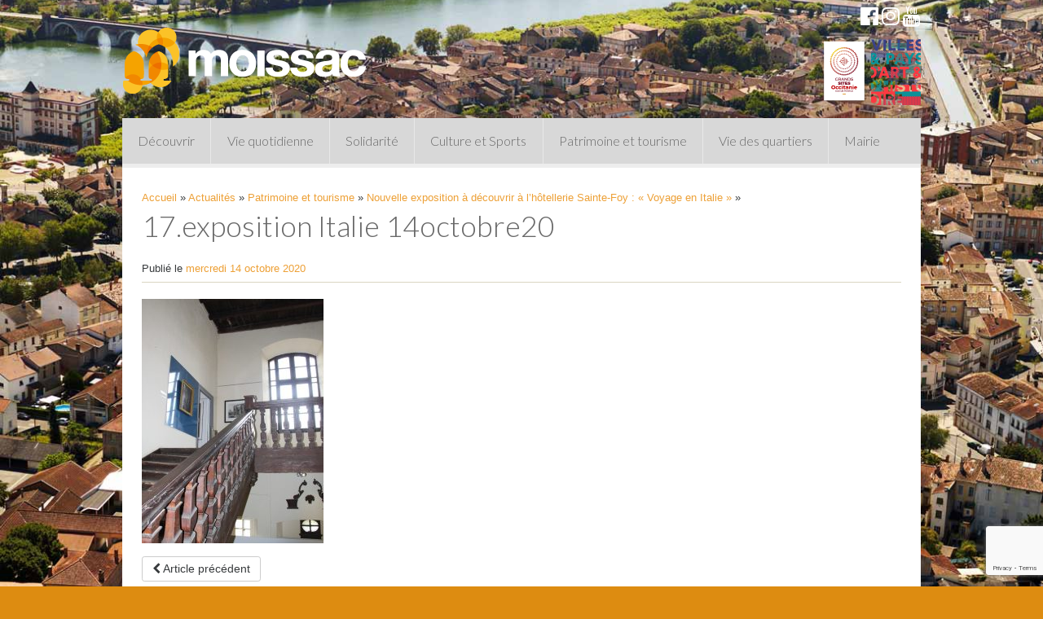

--- FILE ---
content_type: text/html; charset=utf-8
request_url: https://www.google.com/recaptcha/api2/anchor?ar=1&k=6LcrmMcZAAAAAJykUCz520xYqFsRtsYjqRdT4juE&co=aHR0cHM6Ly93d3cubW9pc3NhYy5mcjo0NDM.&hl=en&v=PoyoqOPhxBO7pBk68S4YbpHZ&size=invisible&anchor-ms=20000&execute-ms=30000&cb=hfj9hboqchgr
body_size: 48629
content:
<!DOCTYPE HTML><html dir="ltr" lang="en"><head><meta http-equiv="Content-Type" content="text/html; charset=UTF-8">
<meta http-equiv="X-UA-Compatible" content="IE=edge">
<title>reCAPTCHA</title>
<style type="text/css">
/* cyrillic-ext */
@font-face {
  font-family: 'Roboto';
  font-style: normal;
  font-weight: 400;
  font-stretch: 100%;
  src: url(//fonts.gstatic.com/s/roboto/v48/KFO7CnqEu92Fr1ME7kSn66aGLdTylUAMa3GUBHMdazTgWw.woff2) format('woff2');
  unicode-range: U+0460-052F, U+1C80-1C8A, U+20B4, U+2DE0-2DFF, U+A640-A69F, U+FE2E-FE2F;
}
/* cyrillic */
@font-face {
  font-family: 'Roboto';
  font-style: normal;
  font-weight: 400;
  font-stretch: 100%;
  src: url(//fonts.gstatic.com/s/roboto/v48/KFO7CnqEu92Fr1ME7kSn66aGLdTylUAMa3iUBHMdazTgWw.woff2) format('woff2');
  unicode-range: U+0301, U+0400-045F, U+0490-0491, U+04B0-04B1, U+2116;
}
/* greek-ext */
@font-face {
  font-family: 'Roboto';
  font-style: normal;
  font-weight: 400;
  font-stretch: 100%;
  src: url(//fonts.gstatic.com/s/roboto/v48/KFO7CnqEu92Fr1ME7kSn66aGLdTylUAMa3CUBHMdazTgWw.woff2) format('woff2');
  unicode-range: U+1F00-1FFF;
}
/* greek */
@font-face {
  font-family: 'Roboto';
  font-style: normal;
  font-weight: 400;
  font-stretch: 100%;
  src: url(//fonts.gstatic.com/s/roboto/v48/KFO7CnqEu92Fr1ME7kSn66aGLdTylUAMa3-UBHMdazTgWw.woff2) format('woff2');
  unicode-range: U+0370-0377, U+037A-037F, U+0384-038A, U+038C, U+038E-03A1, U+03A3-03FF;
}
/* math */
@font-face {
  font-family: 'Roboto';
  font-style: normal;
  font-weight: 400;
  font-stretch: 100%;
  src: url(//fonts.gstatic.com/s/roboto/v48/KFO7CnqEu92Fr1ME7kSn66aGLdTylUAMawCUBHMdazTgWw.woff2) format('woff2');
  unicode-range: U+0302-0303, U+0305, U+0307-0308, U+0310, U+0312, U+0315, U+031A, U+0326-0327, U+032C, U+032F-0330, U+0332-0333, U+0338, U+033A, U+0346, U+034D, U+0391-03A1, U+03A3-03A9, U+03B1-03C9, U+03D1, U+03D5-03D6, U+03F0-03F1, U+03F4-03F5, U+2016-2017, U+2034-2038, U+203C, U+2040, U+2043, U+2047, U+2050, U+2057, U+205F, U+2070-2071, U+2074-208E, U+2090-209C, U+20D0-20DC, U+20E1, U+20E5-20EF, U+2100-2112, U+2114-2115, U+2117-2121, U+2123-214F, U+2190, U+2192, U+2194-21AE, U+21B0-21E5, U+21F1-21F2, U+21F4-2211, U+2213-2214, U+2216-22FF, U+2308-230B, U+2310, U+2319, U+231C-2321, U+2336-237A, U+237C, U+2395, U+239B-23B7, U+23D0, U+23DC-23E1, U+2474-2475, U+25AF, U+25B3, U+25B7, U+25BD, U+25C1, U+25CA, U+25CC, U+25FB, U+266D-266F, U+27C0-27FF, U+2900-2AFF, U+2B0E-2B11, U+2B30-2B4C, U+2BFE, U+3030, U+FF5B, U+FF5D, U+1D400-1D7FF, U+1EE00-1EEFF;
}
/* symbols */
@font-face {
  font-family: 'Roboto';
  font-style: normal;
  font-weight: 400;
  font-stretch: 100%;
  src: url(//fonts.gstatic.com/s/roboto/v48/KFO7CnqEu92Fr1ME7kSn66aGLdTylUAMaxKUBHMdazTgWw.woff2) format('woff2');
  unicode-range: U+0001-000C, U+000E-001F, U+007F-009F, U+20DD-20E0, U+20E2-20E4, U+2150-218F, U+2190, U+2192, U+2194-2199, U+21AF, U+21E6-21F0, U+21F3, U+2218-2219, U+2299, U+22C4-22C6, U+2300-243F, U+2440-244A, U+2460-24FF, U+25A0-27BF, U+2800-28FF, U+2921-2922, U+2981, U+29BF, U+29EB, U+2B00-2BFF, U+4DC0-4DFF, U+FFF9-FFFB, U+10140-1018E, U+10190-1019C, U+101A0, U+101D0-101FD, U+102E0-102FB, U+10E60-10E7E, U+1D2C0-1D2D3, U+1D2E0-1D37F, U+1F000-1F0FF, U+1F100-1F1AD, U+1F1E6-1F1FF, U+1F30D-1F30F, U+1F315, U+1F31C, U+1F31E, U+1F320-1F32C, U+1F336, U+1F378, U+1F37D, U+1F382, U+1F393-1F39F, U+1F3A7-1F3A8, U+1F3AC-1F3AF, U+1F3C2, U+1F3C4-1F3C6, U+1F3CA-1F3CE, U+1F3D4-1F3E0, U+1F3ED, U+1F3F1-1F3F3, U+1F3F5-1F3F7, U+1F408, U+1F415, U+1F41F, U+1F426, U+1F43F, U+1F441-1F442, U+1F444, U+1F446-1F449, U+1F44C-1F44E, U+1F453, U+1F46A, U+1F47D, U+1F4A3, U+1F4B0, U+1F4B3, U+1F4B9, U+1F4BB, U+1F4BF, U+1F4C8-1F4CB, U+1F4D6, U+1F4DA, U+1F4DF, U+1F4E3-1F4E6, U+1F4EA-1F4ED, U+1F4F7, U+1F4F9-1F4FB, U+1F4FD-1F4FE, U+1F503, U+1F507-1F50B, U+1F50D, U+1F512-1F513, U+1F53E-1F54A, U+1F54F-1F5FA, U+1F610, U+1F650-1F67F, U+1F687, U+1F68D, U+1F691, U+1F694, U+1F698, U+1F6AD, U+1F6B2, U+1F6B9-1F6BA, U+1F6BC, U+1F6C6-1F6CF, U+1F6D3-1F6D7, U+1F6E0-1F6EA, U+1F6F0-1F6F3, U+1F6F7-1F6FC, U+1F700-1F7FF, U+1F800-1F80B, U+1F810-1F847, U+1F850-1F859, U+1F860-1F887, U+1F890-1F8AD, U+1F8B0-1F8BB, U+1F8C0-1F8C1, U+1F900-1F90B, U+1F93B, U+1F946, U+1F984, U+1F996, U+1F9E9, U+1FA00-1FA6F, U+1FA70-1FA7C, U+1FA80-1FA89, U+1FA8F-1FAC6, U+1FACE-1FADC, U+1FADF-1FAE9, U+1FAF0-1FAF8, U+1FB00-1FBFF;
}
/* vietnamese */
@font-face {
  font-family: 'Roboto';
  font-style: normal;
  font-weight: 400;
  font-stretch: 100%;
  src: url(//fonts.gstatic.com/s/roboto/v48/KFO7CnqEu92Fr1ME7kSn66aGLdTylUAMa3OUBHMdazTgWw.woff2) format('woff2');
  unicode-range: U+0102-0103, U+0110-0111, U+0128-0129, U+0168-0169, U+01A0-01A1, U+01AF-01B0, U+0300-0301, U+0303-0304, U+0308-0309, U+0323, U+0329, U+1EA0-1EF9, U+20AB;
}
/* latin-ext */
@font-face {
  font-family: 'Roboto';
  font-style: normal;
  font-weight: 400;
  font-stretch: 100%;
  src: url(//fonts.gstatic.com/s/roboto/v48/KFO7CnqEu92Fr1ME7kSn66aGLdTylUAMa3KUBHMdazTgWw.woff2) format('woff2');
  unicode-range: U+0100-02BA, U+02BD-02C5, U+02C7-02CC, U+02CE-02D7, U+02DD-02FF, U+0304, U+0308, U+0329, U+1D00-1DBF, U+1E00-1E9F, U+1EF2-1EFF, U+2020, U+20A0-20AB, U+20AD-20C0, U+2113, U+2C60-2C7F, U+A720-A7FF;
}
/* latin */
@font-face {
  font-family: 'Roboto';
  font-style: normal;
  font-weight: 400;
  font-stretch: 100%;
  src: url(//fonts.gstatic.com/s/roboto/v48/KFO7CnqEu92Fr1ME7kSn66aGLdTylUAMa3yUBHMdazQ.woff2) format('woff2');
  unicode-range: U+0000-00FF, U+0131, U+0152-0153, U+02BB-02BC, U+02C6, U+02DA, U+02DC, U+0304, U+0308, U+0329, U+2000-206F, U+20AC, U+2122, U+2191, U+2193, U+2212, U+2215, U+FEFF, U+FFFD;
}
/* cyrillic-ext */
@font-face {
  font-family: 'Roboto';
  font-style: normal;
  font-weight: 500;
  font-stretch: 100%;
  src: url(//fonts.gstatic.com/s/roboto/v48/KFO7CnqEu92Fr1ME7kSn66aGLdTylUAMa3GUBHMdazTgWw.woff2) format('woff2');
  unicode-range: U+0460-052F, U+1C80-1C8A, U+20B4, U+2DE0-2DFF, U+A640-A69F, U+FE2E-FE2F;
}
/* cyrillic */
@font-face {
  font-family: 'Roboto';
  font-style: normal;
  font-weight: 500;
  font-stretch: 100%;
  src: url(//fonts.gstatic.com/s/roboto/v48/KFO7CnqEu92Fr1ME7kSn66aGLdTylUAMa3iUBHMdazTgWw.woff2) format('woff2');
  unicode-range: U+0301, U+0400-045F, U+0490-0491, U+04B0-04B1, U+2116;
}
/* greek-ext */
@font-face {
  font-family: 'Roboto';
  font-style: normal;
  font-weight: 500;
  font-stretch: 100%;
  src: url(//fonts.gstatic.com/s/roboto/v48/KFO7CnqEu92Fr1ME7kSn66aGLdTylUAMa3CUBHMdazTgWw.woff2) format('woff2');
  unicode-range: U+1F00-1FFF;
}
/* greek */
@font-face {
  font-family: 'Roboto';
  font-style: normal;
  font-weight: 500;
  font-stretch: 100%;
  src: url(//fonts.gstatic.com/s/roboto/v48/KFO7CnqEu92Fr1ME7kSn66aGLdTylUAMa3-UBHMdazTgWw.woff2) format('woff2');
  unicode-range: U+0370-0377, U+037A-037F, U+0384-038A, U+038C, U+038E-03A1, U+03A3-03FF;
}
/* math */
@font-face {
  font-family: 'Roboto';
  font-style: normal;
  font-weight: 500;
  font-stretch: 100%;
  src: url(//fonts.gstatic.com/s/roboto/v48/KFO7CnqEu92Fr1ME7kSn66aGLdTylUAMawCUBHMdazTgWw.woff2) format('woff2');
  unicode-range: U+0302-0303, U+0305, U+0307-0308, U+0310, U+0312, U+0315, U+031A, U+0326-0327, U+032C, U+032F-0330, U+0332-0333, U+0338, U+033A, U+0346, U+034D, U+0391-03A1, U+03A3-03A9, U+03B1-03C9, U+03D1, U+03D5-03D6, U+03F0-03F1, U+03F4-03F5, U+2016-2017, U+2034-2038, U+203C, U+2040, U+2043, U+2047, U+2050, U+2057, U+205F, U+2070-2071, U+2074-208E, U+2090-209C, U+20D0-20DC, U+20E1, U+20E5-20EF, U+2100-2112, U+2114-2115, U+2117-2121, U+2123-214F, U+2190, U+2192, U+2194-21AE, U+21B0-21E5, U+21F1-21F2, U+21F4-2211, U+2213-2214, U+2216-22FF, U+2308-230B, U+2310, U+2319, U+231C-2321, U+2336-237A, U+237C, U+2395, U+239B-23B7, U+23D0, U+23DC-23E1, U+2474-2475, U+25AF, U+25B3, U+25B7, U+25BD, U+25C1, U+25CA, U+25CC, U+25FB, U+266D-266F, U+27C0-27FF, U+2900-2AFF, U+2B0E-2B11, U+2B30-2B4C, U+2BFE, U+3030, U+FF5B, U+FF5D, U+1D400-1D7FF, U+1EE00-1EEFF;
}
/* symbols */
@font-face {
  font-family: 'Roboto';
  font-style: normal;
  font-weight: 500;
  font-stretch: 100%;
  src: url(//fonts.gstatic.com/s/roboto/v48/KFO7CnqEu92Fr1ME7kSn66aGLdTylUAMaxKUBHMdazTgWw.woff2) format('woff2');
  unicode-range: U+0001-000C, U+000E-001F, U+007F-009F, U+20DD-20E0, U+20E2-20E4, U+2150-218F, U+2190, U+2192, U+2194-2199, U+21AF, U+21E6-21F0, U+21F3, U+2218-2219, U+2299, U+22C4-22C6, U+2300-243F, U+2440-244A, U+2460-24FF, U+25A0-27BF, U+2800-28FF, U+2921-2922, U+2981, U+29BF, U+29EB, U+2B00-2BFF, U+4DC0-4DFF, U+FFF9-FFFB, U+10140-1018E, U+10190-1019C, U+101A0, U+101D0-101FD, U+102E0-102FB, U+10E60-10E7E, U+1D2C0-1D2D3, U+1D2E0-1D37F, U+1F000-1F0FF, U+1F100-1F1AD, U+1F1E6-1F1FF, U+1F30D-1F30F, U+1F315, U+1F31C, U+1F31E, U+1F320-1F32C, U+1F336, U+1F378, U+1F37D, U+1F382, U+1F393-1F39F, U+1F3A7-1F3A8, U+1F3AC-1F3AF, U+1F3C2, U+1F3C4-1F3C6, U+1F3CA-1F3CE, U+1F3D4-1F3E0, U+1F3ED, U+1F3F1-1F3F3, U+1F3F5-1F3F7, U+1F408, U+1F415, U+1F41F, U+1F426, U+1F43F, U+1F441-1F442, U+1F444, U+1F446-1F449, U+1F44C-1F44E, U+1F453, U+1F46A, U+1F47D, U+1F4A3, U+1F4B0, U+1F4B3, U+1F4B9, U+1F4BB, U+1F4BF, U+1F4C8-1F4CB, U+1F4D6, U+1F4DA, U+1F4DF, U+1F4E3-1F4E6, U+1F4EA-1F4ED, U+1F4F7, U+1F4F9-1F4FB, U+1F4FD-1F4FE, U+1F503, U+1F507-1F50B, U+1F50D, U+1F512-1F513, U+1F53E-1F54A, U+1F54F-1F5FA, U+1F610, U+1F650-1F67F, U+1F687, U+1F68D, U+1F691, U+1F694, U+1F698, U+1F6AD, U+1F6B2, U+1F6B9-1F6BA, U+1F6BC, U+1F6C6-1F6CF, U+1F6D3-1F6D7, U+1F6E0-1F6EA, U+1F6F0-1F6F3, U+1F6F7-1F6FC, U+1F700-1F7FF, U+1F800-1F80B, U+1F810-1F847, U+1F850-1F859, U+1F860-1F887, U+1F890-1F8AD, U+1F8B0-1F8BB, U+1F8C0-1F8C1, U+1F900-1F90B, U+1F93B, U+1F946, U+1F984, U+1F996, U+1F9E9, U+1FA00-1FA6F, U+1FA70-1FA7C, U+1FA80-1FA89, U+1FA8F-1FAC6, U+1FACE-1FADC, U+1FADF-1FAE9, U+1FAF0-1FAF8, U+1FB00-1FBFF;
}
/* vietnamese */
@font-face {
  font-family: 'Roboto';
  font-style: normal;
  font-weight: 500;
  font-stretch: 100%;
  src: url(//fonts.gstatic.com/s/roboto/v48/KFO7CnqEu92Fr1ME7kSn66aGLdTylUAMa3OUBHMdazTgWw.woff2) format('woff2');
  unicode-range: U+0102-0103, U+0110-0111, U+0128-0129, U+0168-0169, U+01A0-01A1, U+01AF-01B0, U+0300-0301, U+0303-0304, U+0308-0309, U+0323, U+0329, U+1EA0-1EF9, U+20AB;
}
/* latin-ext */
@font-face {
  font-family: 'Roboto';
  font-style: normal;
  font-weight: 500;
  font-stretch: 100%;
  src: url(//fonts.gstatic.com/s/roboto/v48/KFO7CnqEu92Fr1ME7kSn66aGLdTylUAMa3KUBHMdazTgWw.woff2) format('woff2');
  unicode-range: U+0100-02BA, U+02BD-02C5, U+02C7-02CC, U+02CE-02D7, U+02DD-02FF, U+0304, U+0308, U+0329, U+1D00-1DBF, U+1E00-1E9F, U+1EF2-1EFF, U+2020, U+20A0-20AB, U+20AD-20C0, U+2113, U+2C60-2C7F, U+A720-A7FF;
}
/* latin */
@font-face {
  font-family: 'Roboto';
  font-style: normal;
  font-weight: 500;
  font-stretch: 100%;
  src: url(//fonts.gstatic.com/s/roboto/v48/KFO7CnqEu92Fr1ME7kSn66aGLdTylUAMa3yUBHMdazQ.woff2) format('woff2');
  unicode-range: U+0000-00FF, U+0131, U+0152-0153, U+02BB-02BC, U+02C6, U+02DA, U+02DC, U+0304, U+0308, U+0329, U+2000-206F, U+20AC, U+2122, U+2191, U+2193, U+2212, U+2215, U+FEFF, U+FFFD;
}
/* cyrillic-ext */
@font-face {
  font-family: 'Roboto';
  font-style: normal;
  font-weight: 900;
  font-stretch: 100%;
  src: url(//fonts.gstatic.com/s/roboto/v48/KFO7CnqEu92Fr1ME7kSn66aGLdTylUAMa3GUBHMdazTgWw.woff2) format('woff2');
  unicode-range: U+0460-052F, U+1C80-1C8A, U+20B4, U+2DE0-2DFF, U+A640-A69F, U+FE2E-FE2F;
}
/* cyrillic */
@font-face {
  font-family: 'Roboto';
  font-style: normal;
  font-weight: 900;
  font-stretch: 100%;
  src: url(//fonts.gstatic.com/s/roboto/v48/KFO7CnqEu92Fr1ME7kSn66aGLdTylUAMa3iUBHMdazTgWw.woff2) format('woff2');
  unicode-range: U+0301, U+0400-045F, U+0490-0491, U+04B0-04B1, U+2116;
}
/* greek-ext */
@font-face {
  font-family: 'Roboto';
  font-style: normal;
  font-weight: 900;
  font-stretch: 100%;
  src: url(//fonts.gstatic.com/s/roboto/v48/KFO7CnqEu92Fr1ME7kSn66aGLdTylUAMa3CUBHMdazTgWw.woff2) format('woff2');
  unicode-range: U+1F00-1FFF;
}
/* greek */
@font-face {
  font-family: 'Roboto';
  font-style: normal;
  font-weight: 900;
  font-stretch: 100%;
  src: url(//fonts.gstatic.com/s/roboto/v48/KFO7CnqEu92Fr1ME7kSn66aGLdTylUAMa3-UBHMdazTgWw.woff2) format('woff2');
  unicode-range: U+0370-0377, U+037A-037F, U+0384-038A, U+038C, U+038E-03A1, U+03A3-03FF;
}
/* math */
@font-face {
  font-family: 'Roboto';
  font-style: normal;
  font-weight: 900;
  font-stretch: 100%;
  src: url(//fonts.gstatic.com/s/roboto/v48/KFO7CnqEu92Fr1ME7kSn66aGLdTylUAMawCUBHMdazTgWw.woff2) format('woff2');
  unicode-range: U+0302-0303, U+0305, U+0307-0308, U+0310, U+0312, U+0315, U+031A, U+0326-0327, U+032C, U+032F-0330, U+0332-0333, U+0338, U+033A, U+0346, U+034D, U+0391-03A1, U+03A3-03A9, U+03B1-03C9, U+03D1, U+03D5-03D6, U+03F0-03F1, U+03F4-03F5, U+2016-2017, U+2034-2038, U+203C, U+2040, U+2043, U+2047, U+2050, U+2057, U+205F, U+2070-2071, U+2074-208E, U+2090-209C, U+20D0-20DC, U+20E1, U+20E5-20EF, U+2100-2112, U+2114-2115, U+2117-2121, U+2123-214F, U+2190, U+2192, U+2194-21AE, U+21B0-21E5, U+21F1-21F2, U+21F4-2211, U+2213-2214, U+2216-22FF, U+2308-230B, U+2310, U+2319, U+231C-2321, U+2336-237A, U+237C, U+2395, U+239B-23B7, U+23D0, U+23DC-23E1, U+2474-2475, U+25AF, U+25B3, U+25B7, U+25BD, U+25C1, U+25CA, U+25CC, U+25FB, U+266D-266F, U+27C0-27FF, U+2900-2AFF, U+2B0E-2B11, U+2B30-2B4C, U+2BFE, U+3030, U+FF5B, U+FF5D, U+1D400-1D7FF, U+1EE00-1EEFF;
}
/* symbols */
@font-face {
  font-family: 'Roboto';
  font-style: normal;
  font-weight: 900;
  font-stretch: 100%;
  src: url(//fonts.gstatic.com/s/roboto/v48/KFO7CnqEu92Fr1ME7kSn66aGLdTylUAMaxKUBHMdazTgWw.woff2) format('woff2');
  unicode-range: U+0001-000C, U+000E-001F, U+007F-009F, U+20DD-20E0, U+20E2-20E4, U+2150-218F, U+2190, U+2192, U+2194-2199, U+21AF, U+21E6-21F0, U+21F3, U+2218-2219, U+2299, U+22C4-22C6, U+2300-243F, U+2440-244A, U+2460-24FF, U+25A0-27BF, U+2800-28FF, U+2921-2922, U+2981, U+29BF, U+29EB, U+2B00-2BFF, U+4DC0-4DFF, U+FFF9-FFFB, U+10140-1018E, U+10190-1019C, U+101A0, U+101D0-101FD, U+102E0-102FB, U+10E60-10E7E, U+1D2C0-1D2D3, U+1D2E0-1D37F, U+1F000-1F0FF, U+1F100-1F1AD, U+1F1E6-1F1FF, U+1F30D-1F30F, U+1F315, U+1F31C, U+1F31E, U+1F320-1F32C, U+1F336, U+1F378, U+1F37D, U+1F382, U+1F393-1F39F, U+1F3A7-1F3A8, U+1F3AC-1F3AF, U+1F3C2, U+1F3C4-1F3C6, U+1F3CA-1F3CE, U+1F3D4-1F3E0, U+1F3ED, U+1F3F1-1F3F3, U+1F3F5-1F3F7, U+1F408, U+1F415, U+1F41F, U+1F426, U+1F43F, U+1F441-1F442, U+1F444, U+1F446-1F449, U+1F44C-1F44E, U+1F453, U+1F46A, U+1F47D, U+1F4A3, U+1F4B0, U+1F4B3, U+1F4B9, U+1F4BB, U+1F4BF, U+1F4C8-1F4CB, U+1F4D6, U+1F4DA, U+1F4DF, U+1F4E3-1F4E6, U+1F4EA-1F4ED, U+1F4F7, U+1F4F9-1F4FB, U+1F4FD-1F4FE, U+1F503, U+1F507-1F50B, U+1F50D, U+1F512-1F513, U+1F53E-1F54A, U+1F54F-1F5FA, U+1F610, U+1F650-1F67F, U+1F687, U+1F68D, U+1F691, U+1F694, U+1F698, U+1F6AD, U+1F6B2, U+1F6B9-1F6BA, U+1F6BC, U+1F6C6-1F6CF, U+1F6D3-1F6D7, U+1F6E0-1F6EA, U+1F6F0-1F6F3, U+1F6F7-1F6FC, U+1F700-1F7FF, U+1F800-1F80B, U+1F810-1F847, U+1F850-1F859, U+1F860-1F887, U+1F890-1F8AD, U+1F8B0-1F8BB, U+1F8C0-1F8C1, U+1F900-1F90B, U+1F93B, U+1F946, U+1F984, U+1F996, U+1F9E9, U+1FA00-1FA6F, U+1FA70-1FA7C, U+1FA80-1FA89, U+1FA8F-1FAC6, U+1FACE-1FADC, U+1FADF-1FAE9, U+1FAF0-1FAF8, U+1FB00-1FBFF;
}
/* vietnamese */
@font-face {
  font-family: 'Roboto';
  font-style: normal;
  font-weight: 900;
  font-stretch: 100%;
  src: url(//fonts.gstatic.com/s/roboto/v48/KFO7CnqEu92Fr1ME7kSn66aGLdTylUAMa3OUBHMdazTgWw.woff2) format('woff2');
  unicode-range: U+0102-0103, U+0110-0111, U+0128-0129, U+0168-0169, U+01A0-01A1, U+01AF-01B0, U+0300-0301, U+0303-0304, U+0308-0309, U+0323, U+0329, U+1EA0-1EF9, U+20AB;
}
/* latin-ext */
@font-face {
  font-family: 'Roboto';
  font-style: normal;
  font-weight: 900;
  font-stretch: 100%;
  src: url(//fonts.gstatic.com/s/roboto/v48/KFO7CnqEu92Fr1ME7kSn66aGLdTylUAMa3KUBHMdazTgWw.woff2) format('woff2');
  unicode-range: U+0100-02BA, U+02BD-02C5, U+02C7-02CC, U+02CE-02D7, U+02DD-02FF, U+0304, U+0308, U+0329, U+1D00-1DBF, U+1E00-1E9F, U+1EF2-1EFF, U+2020, U+20A0-20AB, U+20AD-20C0, U+2113, U+2C60-2C7F, U+A720-A7FF;
}
/* latin */
@font-face {
  font-family: 'Roboto';
  font-style: normal;
  font-weight: 900;
  font-stretch: 100%;
  src: url(//fonts.gstatic.com/s/roboto/v48/KFO7CnqEu92Fr1ME7kSn66aGLdTylUAMa3yUBHMdazQ.woff2) format('woff2');
  unicode-range: U+0000-00FF, U+0131, U+0152-0153, U+02BB-02BC, U+02C6, U+02DA, U+02DC, U+0304, U+0308, U+0329, U+2000-206F, U+20AC, U+2122, U+2191, U+2193, U+2212, U+2215, U+FEFF, U+FFFD;
}

</style>
<link rel="stylesheet" type="text/css" href="https://www.gstatic.com/recaptcha/releases/PoyoqOPhxBO7pBk68S4YbpHZ/styles__ltr.css">
<script nonce="uX1vLyeGOm6PECye7sjukQ" type="text/javascript">window['__recaptcha_api'] = 'https://www.google.com/recaptcha/api2/';</script>
<script type="text/javascript" src="https://www.gstatic.com/recaptcha/releases/PoyoqOPhxBO7pBk68S4YbpHZ/recaptcha__en.js" nonce="uX1vLyeGOm6PECye7sjukQ">
      
    </script></head>
<body><div id="rc-anchor-alert" class="rc-anchor-alert"></div>
<input type="hidden" id="recaptcha-token" value="[base64]">
<script type="text/javascript" nonce="uX1vLyeGOm6PECye7sjukQ">
      recaptcha.anchor.Main.init("[\x22ainput\x22,[\x22bgdata\x22,\x22\x22,\[base64]/[base64]/MjU1Ong/[base64]/[base64]/[base64]/[base64]/[base64]/[base64]/[base64]/[base64]/[base64]/[base64]/[base64]/[base64]/[base64]/[base64]/[base64]\\u003d\x22,\[base64]\\u003d\\u003d\x22,\x22KhAYw43Cm0/DusKzw5vCq8KhVhwFw65Nw5hZZnIEw4fDnjjClsKpLF7ClSPCk0vCpcK3A1ktFWgTwrHCn8OrOsKzwqXCjsKMFcK7Y8OKeQzCr8ODGXHCo8OAHRdxw70WdDA4wrlbwpAKHsObwokew7XChMOKwpIEAFPCpF1tCX7DhVvDusKHw7XDncOSIMOHwp7DtVhyw5xTS8K/w6Nud13CuMKDVsKawqc/wo19S2w3H8O4w5nDjsOieMKnKsOfw5LCqBQPw5bCosK0M8K5NxjDrG0SwrjDm8K5wrTDm8Ktw7F8AsOew7gFMMKbLUASwp3DhTUgfGI+Nh/DvFTDshV6YDfCl8O6w6dmf8KPOBBxw7V0UsObwpVmw5XCphcGdcOIwolnXMKfwqQbS2hpw5gawrggwqjDm8Kuw6XDi391w4ofw4TDiQMrQ8OrwrhvUsKELFbCtgHDrloYX8KBXXLCliZ0E8KKJMKdw43CmBrDuHM4woUUwpl0w710w5HDvMORw7/[base64]/Dvm/DiMOkTsOcwrLCs8OMwoFoMBrDq8OCAMO4wqXCo8K/CcKbVSZudlDDv8OQEcOvCm0Gw6xzw4HDuyo6w4bDssKuwr00w74wWlwnHgxCwq5xwpnCkEErTcK5w6TCvSI5GBrDjhRBEMKATsO9bzXDqMOywoAcFcKbPiFVw68jw5/DrMOUFTfDu2PDncKDEGYQw7DCr8Krw4vCn8OtwoHCr3EewpvCmxXCm8OzBHZ9UzkEwrzCl8O0w4bCp8K2w5E7VCpjWXwywoPCm3TDgkrCqMONw7/[base64]/w6ArAcKjw7/DglrClcK/[base64]/CgxfCvgIxKcOtwp13w7tMaMKZbsOGwp7DsRA/[base64]/DocOhw5XCuyUODnXDscKLwqMiw5/CoAdLc8OSJcKBw7tzw74cUQ7Dr8O4wqjDujFWw6nCqnQBw53DpXUKwo3Dq35/wrFLLzzCmGTDnsKjwqfDn8K4w7BxwoTCgcOHeQbDiMOWbcOkwp8/wqA8w6bCpxgLwo09woTDriZTw4vDvMKzwo5HQmTDlCcIw4TCpgPDjHDCssOMQ8KEeMKBw4zCucKIw5HDicKcAMK3w4rDr8KLw5I0wqdRR1s8Fmo6U8OFWiPCusKAfMKiwpQkDwwowrRREcOgR8KWfcK3w7o3wpxBNcOvwrE5J8KAw5Msw6BPWMO4ZsK4X8OmGzovwr/[base64]/woUbfcKqIQw/[base64]/[base64]/Cq1DCsnIwwqkfb8OhVCp8w6sjOBzDpMO0w4gyw4kEcHjDli8RS8KPwpZkXsORaRHClMKdw5zDmSzDl8Kfwrxow7szbcOBL8K6w7LDmcKLSA3ChMOYw6/CiMKSNz/CoGXDuipEwrUxwrbCncOPaUnDsTDCtsOrdQ7ChsOTwoFCL8Ojw50Xw4ALKykhW8KjNGXCo8Kjwr9/w7/CncKiw64iKQDDpmPCsyBww79nwoMfMCc+w55PJA3DkRFSwrrDjMKLDj59wqZfw6MUwrfDmRjDmxjCiMONw7PDg8KGcQFYc8KCwr/Dlg3DjS4CPsONHMO1w5wRBsO/w4XCmsKhwqXDq8OKERduWBPDjVHCocOYwr/CgC4Yw5nCq8OhAnTCs8KWWsOzM8O2wqvDiAzDqCd6Ym3CqG9HwrTCnTVnfMKuFsKEbFPDp3rCoVs6S8KgHsOMw5fCtHwww4bCn8KJw7xrLljCnHl9PTjDsD5hwpHDslbCnmLCrgdvwog2woDDpWZMHFgVacKAF0IGd8O+wrInwpkZwpQrw4cGNx/DhRxzPcO/csKKw7vDqsOIw4HCkXkXfcOLw5QlfcO6DhobW1k7wolCwpd+wrTDtsKKOcObw5LDpMO/[base64]/DlhMxwrkrDcKjwrHCssODw7I4woNvwrY5TizDjkDCgQ0Rw6XDtcOWL8OIPkI8wr4swqHCjsKUwpLCgMK6w4jCmMK2wp1Ww4c6DXQnw6MJR8O3wpXDvxIjbTAQWcKZwr7Dn8O2bmHDumfCtRU7PMOSw6bDvMKaw4zCuFFvw53Dt8KYdMO5wo8SMRTCnMOhXxoHw5/Dgz/DnRx7wqtkGUptVk3Ch2DDgcKMJA3DnMK9w44JfcOkwpDDmMOYw77CpcKlwrnCpVPCnVPDk8K4bULChcOqDwbDgsOIwojCkk/Dv8KWNhvCvMK1W8K6woXDlRLDkwZbw5ZZLX3CmsKbEsK6UMKrX8O6csKAwo8xQGnCiwbDpcKlPsKOw7rDu1HCjS8Cw6TCi8OOwr7ChMKlFAbCrsOGw4kuCD7Cg8KQPA9zQlPChcKhZh1INsOJJcKda8KQw6/[base64]/DsUzDiDfCkMKPGsOtScO/wosIw7nCpFPCu8OBwrjDn8K+VG9GwooVwrDDncKTw7kBP2Y0WsKULxHCncOmb0nDsMK9acOgVkrDvzMgasKuw5zCiQDDvcOKSUcQwqdQwpADwoJVWwVPwqprwpvDp25YHsOuZ8KUw5p4c1hmN0nCmRsswp3Duz/[base64]/Cq2Mywq4Qwp84w5TDjsOow750w67Ct8Klw7PDuE/DrWDDmhxxw7RmA0vDpcOWw7LCq8OCw4DCicKgLsK7dcOfwpbCt17CjsOMwq1wwqHDm0l5w5XCp8OhAToowprCiBTDjwDCn8OBwoHCoEUUwq9bwrPCgMOMLcKpaMOMYmFEIgcKcsKfwrczw7UFOlAfZsOxAFgjCBnDhhlzUMOoKU1+B8KqCn7CnmzCjC8Qw6Baw7/Cq8ONw7Zvwr/DgCE2FR9rwrvCp8Oqw7bChEvClBHDsMOyw7RNwqDCtCpzworCmhLDvcKcw5TCj2ouwpp2w4VYw4jDmxvDlnjDi0bDkMKrdh3Di8Khw57DgUsFw48eLcO3w49JPcKRB8OVw6/CosO8GxLDq8Kfw4Jhw7B6wobDki9FZljDt8Oaw4XCixdsacOxwqHClMK9QBHDv8O1w59VXMO+w78uMcOzw7UTIsKvdTfCo8KUCsOpc1rDgzlgwoIReCHCq8K5wo/Dl8OvwqLDqsOlPGExwobCj8KawpMvaWXDlsOyeE7DhsObFW/DmcOFw5ErYsOHMcKnwpYiGVDDiMKvw6XDmSzClcKEw6XChn7DqMK2wrwpX3tiHhQKwrrDtMOlTwTDugMzbMOvw61Cw5sVw7QbAjTCu8KIMQPCgsKDDMKwwrTDlRk/wrzDvUY4wppjwq3CmSnDm8OCwpZBLsKJwoLDq8O6w53CscKdwqVeOSvDrSNXK8OvwrbCosO4w4jDhsKZw67CpMKbLMOMe0rCtcKkwp8dBUNEJsOKOEDCm8Kfwq/CtMO6bsOgwrLDj2jDl8KXwq3Dhmx7w73CmsOhEsOTK8OUeFBvUsKHNj9XDgjCunFRw5AHKQtvVsOmw43DvinDo0HDlsOjWcOHZ8OxwprCjMKwwrbCiC4Pw7Zkw4IqSVo/wrbDv8KWHWMbb8O4wrx3X8Kzwo3CjSLDtsKrF8KRVMKdTMKJccKiw5IYwppxwpI0w6Q8w6wmWTrCng/CnV4Yw6Ydw7RbEj3DhcO2wprChsK4SGLDvy/CksKwwpzDpHV7wq/DvcOnLsKpRcO2worDh1UUwofCqAHDnMOcwrrCsMO5EcO4HVoyw4bCtiZPwqQfwodwGVQebHPDhsOEwrpvdmtew4/[base64]/[base64]/CiQ7DocOiGGYIw4PDuU7Ck8O1wr/Dg8ObVQjDlcKDwrXCo1PCmAQFw4LDl8KJwr8gw7ELwqnChsKNwp7Dt3/DtMKowp7DnVhmwrZBw5V1w4HDqMKrRsKbw4tuEsKPWsOrYkzDn8OJw7BQw6DCqWPDmwcWB0/CmD0Fw4HDiBs5QRHCsxbDosODWMKZwr0uQiXChMKyMHt6w53CvcOfwofCn8KEXcKzw4JKFR7CrMOJTlUEw5jCvHHCsMK7w4PDg2PDuG7CgcKnfEN2acK2w60DDkHDosK7w6x/GXDCq8OsacKRMyUzEcOveBcRL8KIa8KoOmwcScOUw4zDgcKdCMKIMgsjw5bDoj4Hw7DCjSrDkcKww7gyKX/ChsK3W8OFOsKTccKaBTNHw5g2w4/CkD/DhsOeTVPCocKswpLDusK/[base64]/w6oZDsOSw47CoMKwXD3Cq8O9Jlw8w6MqcGd8T8KlwrDCnmx6FMO4wq7CrcK9wofDnhHCl8OHw7TDjsONUcOHwrfDnsONPMKrwo/Dj8OQwoM5acOnwpovw6jCtm5Ywq4Kw6kowq4GGynCszsIw6pLdsKcbsONXsOWw414LcOfbcK3w4jCpcO/acK7w6PCjBYVUCnCq3TDhEXCjcK0wp5Iwpc2wpkvP8KcwoBqw5phPU/Co8O+wpjCucOGwqPDlcOZwoXDqm/DhcKNw7FIwqgaw63Dj2jCpRjDkz0WUcKlw5MtwrHCiTTDuz3DgiUNJhrDlnnDrX8Sw6oERmDCk8O2w7/[base64]/DocK6acOPw5xbw47CnsK0N0IpBcOjw6bCsMOjTcOdaB/DrURmMsOfw4fDjR5Nwqh3wr9eV1TDi8KCWx3DpFhXX8Oow6lcRknChVfDocKew4nDgE7DrcKGw6QVwqTDliwyJExTZgkqw6Zgw7HClCDDiB/Dp3I7w7pYNH0RKBjDhsOWD8Oyw7lUCAZNQg7DnsKiYx9pWHw3bMOMT8OSIzBaUgzCscOdQMKiMll1SSJtc3AxwpjDk2xfDsK6wq/CrTHCmwlYw7Eiwq0RBWwDw73DnnnCklbDhcKOw5Jfw7kzRMOCwrMJwqPCv8KxFAjDn8OXasKdKsKzw4DDjcOtw5HCqybDqi8tIBnCkwNFB3vCk8Oww48/woXCkcOiwrLDkSUrwoYbN1DDuSsIwrHDnhXClG58wqTDqHXDhCnCucKiw74nGcOYKcK1w5zDo8KfVUpZw4fDvcKpdTdSUMKESQvCv2Eow5/DvRFaR8KHwohqPgzDtWRRw5vDqMOxwrQww61CwqLDucKjwqh0FRbCkzY5w4liwoTCqsOJb8K0w6bDm8K+EhJxw5kXIcK8DDbDgXJRW03CrMK/WFrCrMK3w4LDsmxuwp7DusKcwr4Iw6/Dh8ORw7/[base64]/ChcOfwpTCoV9RLMKiIMKIw4jCgyTDt8O3w47CvsK7ZMKJw7LClMOUw67DvDoAP8K7UcOrXVsuWcK/[base64]/Dj8KfFUkQw4RmwpzCl1/Dj2tew6ESCDIZJsKcIsOmwovCosOfXQbCjcKuUcKAwpI2E8Kaw7IPw7HDkAUhHMKnXi1aU8OVwq8+wo7CmXjCkw80cknCjMKlwpFaw57Cj3TCqMO3wop8wrELORLCrX9dwo3DscOaGMKgw7gyw4BVUMKkYXwMwpfCrhzDkcOIw7QwV0wLXUXCunPCpwMRwq/DqwfCkcKOb2/CgMKMcyDCl8KMIV1Sw4XDlsOOwqjDrcOYJUsYUsKBwptLKH0hwrEjAMOIc8Kuw4BcQsKBFhsfdsOxEMK+w7vCkMKAw4gUVMONLT3Cs8OTHTTClMK6wqvCkG/CgMOuD08ED8Oiw4PCtH0yw6nDscOZEsOowoFXCsKTFmfCjcOow6bCrh3CpAoCw4UKeUlDwrPCuCh8woMXw7vCmsKfwrLDusOzEFIgw5FhwqdHIMKgZH/CpyLCoD5qw7nClMK5AsKPQnpUwq1SwoPCpSYZTjEYJwxxwoPCgsK2C8O/woLCsMKYBSsmKzFpMFfDoxDDnsOpKHTDjsOBM8KmbcOFw6oew5w+wpbCrgNNMsOcwrMPb8OQwprCs8OkF8Ohcz3CgsKBcCPCtsOsFMOUw6PDkGjCrcOTw7jDrm/CgjbCiX7DhRUFwp8kw5k0T8OQwqQRaRE7woHDrC3DscOhf8KyElTCusK5w5HCmmoAwq0XVcKuw6o3w7FKNsKgccOQwq57JUA/PsOgw7lEdsKcw5/Cv8OlI8K8F8OgwrHCqnQUEVEDwoF9D2jChnnCoWUQwp3Dl3p4QMOFw7bCiMO/[base64]/wrYOext3YMOhfMKNMxBTRCBeX8OSScOSbMOgwoZ9Lg8twoHCpcOGDMOQF8Oiw43CtsOiw7XDjxTCiixcfMOAGsO8HMO/IMKEN8Oaw7Flwrpfw4/CgcOsRRURXMO8w5fDo1XDg2EiIcKfM2IzIkXCnD0/GFbDnCPDosOWw7TDk1xmw5TCmGYJXn9QUMOuwqgAw4F8w4lZJC3CjAcrwo9ifkXCqjDDrRvDsMKlw4fDgBxEKcK5wqvClcOVXkc/dgEywrUMd8ONw5jCgUVPwrF7WUoHw7VKw4bCsjMDbhllw41dVMOWWcKfwpzDqcOKw6Ihw6fDhRbDg8O9w4gDJcKdw7V8wrxAZVpbwqNVd8KhEEPDr8K4dcKJIcKUK8OKCMOGSQ/[base64]/CrMKvcsKLwrpHwrjCqMKoOm7CsMKtdXBPw750TGfCrgvDkg/[base64]/FMOwMcKTw4sndinDrEE0w6ofwrlxw6fCkm/ClcO5BGdnJsKHFEJLYUjDpExrAMK6w5AEOcKfVk/CtxEsEw/DjMOgw4PDvsKTw6bDsTjDlcOUJBvCncOdw5bCs8KUw5NtUEAGw4wZL8KRwr9Iw4UVJ8K3ADDDncK/[base64]/wpg+w4lTYXXCgMKHJl3Cg8OxLnkcw6jDty1VfCbDm8OKwqAHw6kaSiBZTcOmwo7DiEnDgsOKRsKneMKmWMOJRGnDucKxwqvDtC5+w6fDosKEwpHDqDNTwqjClMKhwr9tw5drw7/DjhkSJkjCu8OgasOww4h2w7HDgSnCrH0Sw5pew4DDrBPDqi9VLcODB3zDqcOUHC/CvxthOMOewrXDp8KCccKQKlNMw6h+IsKEw6TDhsK2wrzCh8OyRDxtw6nCsQdaVsKLw4rCvy8JOhfDlsKPwqwcw7bDlXlFW8KSwpLCgWbDj1Fpw5/[base64]/DkcOkw4A5OBsmw5BHN8K5wrTCg2PCn8Kvw6kawpXDnsK0w4HCiRFDwpPDpi9eIcO1JAN9wqLDiMO/[base64]/[base64]/Co8OBw5Y1VlbDrgDDkMORKljDrcK5VT00NMOoKBZ3w6rDnMKBeThVw75BExRPw7RtDhDDvsOQwqYmAsKYw5PCk8OmUwPClsOowrDCsRHDvsORw6UXw6lOPVzCmsKZG8OmZGnCtsK/LD/CnMOlwrAqcSYqwrc9BRUqRcOow71XwrzCn8O4wqpcfzXCr1kgwr8Lw5IIwpVawr0pw5XDv8OTw6AQJMORKw/DksOpw7puwoXCnFPDgsO6w7EFPXdUw4/DsMKdw6ZmURhrw7HCiFnCvsOCdcKCw4fCslxXwrlFw74Fwq3Ck8K8w6dFTFrDjz7DjD/CmcKSfsKPwocMw43Du8OXYCfCvmbDh0vCtUPCsMOORsO7MMKdeFLDv8O4wpDCr8OvfMKSwqvDpcOLWcK8NsKdHcKRw55VFsKdBcK/w4jCgsKTwrkLwrdYwqk2woBCw5DCjsOawovCi8K2aBsCAkdSN0RYwq8mw4XCqcOlw5vCtxzCtMO7N29nwptKMxV7w4VMFFLDkxvClAxjwr9Bw7Mtwrl6w5ozwr/DjS9SbsOvw4zCqT59wonCknLDncK/VMKWw6zClcK0woXDksOLw6/DgwrCvg55w6zCs150D8OJw58gwpTChSXCpMK2ecKswrDDlMOSfsK1wpRACzLDoMO6O1BUBXc4Gg5ob3jDisKaBkVYw40cwqtQb0RjworCp8KaFHRYMcK+A1hSJyAFe8O6f8OVCMOXOcK6wr4Nw7dOwqgVwoQ8w7V/bRI3O2p5wrkxejfDnsKqw4Ymwq7CnnbDvxnDnsOdw6rChy7Cr8OgZ8Kaw68nwqPCgH4DAhcRJ8K7KCYkDcKeKMKZYh7Cpx7DgsKzHChIwrA8w5hzwoHCmMOvenstRcKgw7fCuRnDvCvCvcOXwoHCvWhtUSQOwod5w4zCnXzDhlzCgSxLwqLCiWHDmW/DliLDi8Ojw6Elw4AOHSzCn8O1wqoJwrUSFMO2wr/DocOgw6nDpzBwwpjDicO9BsOnw6rDisOgw7Mcw7LCt8KZwrsawpXCv8Kkw6RywpjCpmcRwoHCvMK0w4dNw7cww6wsDcOrVhDDiWvDiMKowp0AwobDqMOoC37CusK9woTCmUx6BsKXw5ppwq7CicKJdcKtN2DCnArCiF3DlUcHBMKTZyjCpMKpwpNAwr8cYsK/woTCvhHDkMO8KFnCk2kjTMKbLMKcJEzCpRvCvlzDuEM/[base64]/DksOhwrtDwozCtVDDp8OIwqUgNRYowrkCA8K9w5LCiU/DrkrCjR7CnsOsw5tNwpTCmsKbwpfCqyJ9W8KSw57DgMKgw48ccXfCs8ONwqc4AsK5w53CgsK+w6zDpcK5w6PDizLDrsKjwrdNw4lJw50cPMO3UsK5wq9DIsOCw7jDkMOlw5MzEC0XVV3DkHXCphbDinfCmgwocMKEcsObHcK1SxZ/[base64]/DpsOLSMO3wq1PwqxSw6TDjHHDm8KVF3TDl8KNwpbDmcOKfMKrw6Z1wpc9bkwfOBZ5BWTDi3FfwoYjw6nDlsKpw4HDt8K4JsOuwqlRdcKhXMOnwpzCkHZKBBvColnDu0HDkMK5wo3DgMO8wp9/w6RQcwLDhFPCvnfCtUrDk8O8w5VpIcK9woxkb8ORNsOxHMKBw5/CvMOgw6RRwrdpw5fDhSgBw7whwpzCkDZ+YMO1WcORw7vDs8OfdwAzwo/DiENoehJHOwLDv8KqCMKVbDcoe8OpQMKYwovDg8Odw4TDusKJfGfCq8ONQ8OJw4zDmMO4XWXCpV4ww7TCl8KSWwzCosOtwpjDsHHCgMO8WMOwTsOrUcKRw5DCocK6J8OLwpJww5Bfe8Kww6VYwoQRYVdzwrJvwpbDjcOewqQowrHCscOKwoFTw7TDt3/DkMO/wrfDr3o5U8KVw6TDpVxcw6RfecOqw6UiJsKpFxVTwqlFTsOXTQ0Xw5VKwrspw7wCZh5CTyvDmcOgATHCjw9xw6zDh8KswrLDvUTDqzrCjMK1w515wp7ChkY3X8O9w7N9w73CszDDgSrDg8Onw6nCoTPCtcOpwpHDiT/[base64]/CrncQwo/CuTQVw4DCjCXCmMOlw7UWbz87N8KOHG3Ds8KYwok1QyzCqmkgw5nDr8KkWsOzCwfDmA5Nw4Qmwpc+AMOICcO3w7vCuMOlwpp2Hw9WUgTDjhbDgwXDrMOCw70AU8OlwqTDlmsTEyDDp1zDpMK9w6XDtBwxw6/ClsO2FcOyDRwMw4TCjGUBwppKbMO6woXDqlXCgcKIwrtrQMOZw4PCvi/[base64]/Cv005wobDtsOzwoDCtRZ2w7zDjcOgw6bCrRsxM8KIwo9rwoN9bcOOIQPCi8OQP8KiEFvCk8KWwoMtwo4CfcK2wqPCkCwJw4vDtcKUIAjDtEdiwpkRw5jDusOGwoUtwqrCiAMMw406wpo2aGLDlcOlD8OwZ8OoC8KdVcKODFtmQiBUbE/[base64]/[base64]/[base64]/[base64]/wqfDkMKyXsOANDfCjcOxXQAcw6IseCTDuTHCl3YpMsOvNFzDsF/DoMKTwrnDhcOEcWhnw6/Dt8KywqxKw5M7wrPCtybCuMK4wpd+wo9ZwrJiwoBGY8K9H2TDkMOEwoDDgMOXAsOew7bDjUUsVMO3aHrDoGM7QsKJPsK7w5VrWGhrwqcnwrTDgMOPaETDn8KzHcO9BMOew7rCgy9wQ8K9wqttElDCqTjCuyjDvMKYwoVcA27CoMO/wovDsQMTIsOSw6vCjcKGTDDCl8OtwqxgKXx1w7wOw47DqMORN8O+w73CnsK0w6dHwq9cwqtXw6LDv8KFc8O1YgfCncKMRGotbi3Cohg0SC/Du8OVFcOKwqIMw5orw5J2w5TCjsKTwrlsw6rCpsK8wo99w6/DsMO7woojIMO8BsOjYMORE3l0OzrCo8OFFsKXw6jDisKww63Ci0E6worCtGMZAF/[base64]/wrfCqMK0wpzDth8PDcKlw7w+HRovw480wr5QesKXNMK7w5/DuloSXMKgVnnDjBVIw7VUY2TCmMKCw7w2wrXClMK6B38rw7ZGazVQwqpAEMO9woZ1VsKEwojDr2Fkwp7DosOVwqwlZSN4O8OhdS5lwpNMFcKWw4rCrcOWwpMSw7XDqzB3wr9dw4ZMVz4uBsOeMFHDvQzClMOnw5svw68ww4pXYSlIXMK2fSbCgsO+NMOvI0IOHx/[base64]/wo4uw7bCnhttLRvCtsK4w6dfT8K4w5/DvcKLw7/Cok9swrxAXXY9TnxRw5l8wooyw7ZpHMKzDcOMwrLDuWBpJMOJw5jDlcOTY1kJw4PCvEnDiUrDvUHCj8KSeDtQO8OIQsObw4daw6fCqnfClcK6wqrCnMOJw4gybTdPLsOUBX/CtcO/ciArwqdGwp/Cr8OUwqLCicOjwqXDpDx7wrbDocKYw4law6LDshpxw6DDvsKFw6APwqY+A8OKOMOMw5fClR16Xz1xwrXDncKnwoDCg1PDowvDoivCtEvCoB3DmksswqgLVBXCtcKcw57CoMK/[base64]/CgcKUw4zCh1/[base64]/w7cLC8OCARTDnsKRY8KMwqPDp8Kjbko5DcKhwobDq0FVwo/Co2/CicOoPMO2GCfDmhjCvwzCv8OjNF7DiRM7wqJWLWNOD8O0w6dmA8KfwrvCkEbClm/DncKdw6bDpBtIw5vDvSxlMsOCwqLDl27CmDMpwpPClwQ9w7zCusKoScKRZMKRw6fDkFhldHfDvWgHw6dMY0fDghsUwrLCmMKpYVk0w4RrwqlhwoM+w6s1MsOyRsOLwrFcwoUVZ0rDk2UGDcK8wqTClhJOwoU/[base64]/DmABpCMKXwovCiwzDtMOOTnvChxEVeFEaVsO9YkHCscKmwol0wrl7w4MJXsO5wpnCrcOdwozDjG7Cvh8hf8KyF8O3M1rDlsO3eR5wSMOOU3pJPDPDisKMwoHDhF/Dq8Kmw64iw58ewo8AwokKTknCocOYOsKUF8OhBMKgHsO5wr0/w5RbcSdceUw3woTDlkLDjERbwozChcONQSQsOg7DgsK1HDZ7NMKONTrCrsKzOAUKwr5IwrLCkcOmcWvCgxbDl8OBw7fCssK7GD/CuXnDlz7CsMOJEnPDrjs6ew/CjxUUw5XDiMOdUw/Diycjw5HCocK5w7TCq8KZe2FSViENGcKtwpZRH8O2MUp4w6Ylw4jCgTrCgcKJw7wMVT9PwqYiwpdNwrTDiwXCgcKkw6cjw6pxw7/DjmpFOnHDnT3CuGlIOgoYSMKRwqNpEsOPwrnClMOsM8OWwrjCl8OWUw9JNnPDk8O/w4EoeFzDnXk0Pgw+H8KUKgLCksKKw5oHRSVrcBLCpMKFIcKbAMKvwrrDkMOYIhXDmXLDshgtw7HDoMOCZ3vCkSgIQUrDnjQzw4c7EMO9PjPCrBTDrMKWCX0dAwfCjF1Vwo0GdlFzwqd9w6pldGLDp8KmwrXCrS9/TsOSCsOiFcOSVk5MNsKtN8K+w6Aiw5zCtCNhHirDoSIQKcKIGl1xFw4mL1oEBUvDp0fDlzTDpQUDwpsZw65ydcO3JXwIB8Kpw53CisOVw5LCk3pXw7QHWcKiXsOEUnXCpk14w6JWcFzDtgLDgMO8w7zCgQlsXyDCgGphL8KOwpIGEWQ7EzgTQ2tZaUfCg1/CoMKXJSjDpQ3Dh0HCjQPDhRHDnhnDuzTDm8OeO8KYGlDDicOlXm0vLwUYWCDCnUUfGBJJR8K8w5DDh8OtTsOJJsOgBsKOZRgPfX1Zw43CncOyEGR4w57Dk1DCu8OGw7/[base64]/DqxcjwqAHw6fCnDXCiF9EwrbCmgbCqsKyByRXUkfCncKrKcKkwporJsO5wqbDpDXDisKZO8O4QwzDoiNZw4jCgATDjhoMd8ONwqfDiQ/DpcOQP8OVXEo0Z8K4w44JDCbCvQfCsCl3BMOESsOGwqrDoCfDrMO4QT/CtDvCglobXMKPwpvDgDfChgvCql/DkU7CjGvCtQJOEjXCmMKXDMOQwpvCvsOKSzoRworDn8Ocwo0Te0sYdsKEw4B/NcO7wqhqwrTCk8O6LCdYw6bCsCcHwrvDqkNDw5APwrlxMFbCjcO0wqPCo8KIUjbCvAHCv8KQG8O5wo59eHTDjkrDu20CMsOiw7pVT8OPFwbCgxjDkjRMw6hiDwrDhsKBw6s3woPDqRzDiWtbNxtmLMO1Bncuw6w4F8OUw60/[base64]/DncKzw4NPwrRYY0nCu8Kowo8Ywo5jw4VIYsOdEcKjwrvCp8Oxw55lHEvDsMKtwoPCgWPCiMKBw7DCpMKUwqoiDcOfaMK5bsO5WsKIwqw9MMKMexpVwoTDig1vw6Jqw6DDmzDDp8OnZMOWNhfDq8Kbw5rDpQVyw6g6ODR+w5M/[base64]/CtBvCpMKgPcKdMcKKMiZofsK5w6bCv8KxwolGWcKbw71pA2wbIiTDiMKNw7lOwocOGMKdw4IKD2B6KhjDpg1Uw5TCpsKGw7vCq19dw7IYVhPCmcKtDnVUwr/CgcKuVhZPH0TDm8OWw5lsw4HDqsKiLWs8w4VheMK0C8KYWD7CtDIvw64Bw6/CuMKhEcO4eyERw7nCim9Cw4XDhsODw4/Ck38kPgbCtMKKwpVmUVoVJsKHB1wxw6B1wqofcWvDp8OjJ8OxwoJZw4tGw6Fnw5xJwpB2w6LCvUzDjW4gG8OrKBgvOsOxKMOhLxDCjjQENWxbZzk0EcKQwphrw58nwoTDnMOxEsK6JsO0w5/CnMOHfBfDgcKAw6XDuQsHwodkw4/CncK6PMKCJcO2EiBJwoVuccOnMH03worDqDrDnktnwqhOECPCkMK7JXBtLCbDgsKMwrN6P8KUw7/[base64]/DvGpaw7fCgDjCqMONwqPDnTzDvsK9wr96w6dxw7k6w5dpLn7ClETDiFMhwoLCoA5WWMKfwrNiwrhfJMK9w6TCusOsKMKfwozDmCrDiSPClDvChcKmCRF9wr5bSiEww6HDjClCJifCtcK9PcKxPUHCrcOSasOZcsK4EHnDnhfDv8OYbwR1RcOUVcOCwqzDsV/CoG0Zw6/Cl8OBQ8Onwo7DnFXDm8KUw4DDg8KeIsO4worDkBtXw4g8NcKxw6fDuHlyT1jDqidpw5DCrsKoQMOrw7rCmcK+EsKmw7RdecODTMKGHsKbFEQ+wrZ7wpNqwop0wrfDpm1qwpwVVX3Dn1VmwobChMOKEQpBYHt8Sg/DhMOYwp3CojB6w4NiETJRR3tywp8IeX4YEm0QW3rCqitdw5zCtHPDo8K7wo7CpFJ/fUMCwrHCmyfChsOuwrVaw7R/wqbCjMKswqd8XSzCnsOkwrwHwr40wq/Cv8KmwpnDnSt5KBxww7IGJVIRByXDqcK8w6hFaTQVdmcuw77DjmjDoj/DgwrChnnDjsKBTiw4w4jDpwEGw6DCn8OBKC3Du8KUVMKLwpY0dMKqw4sRFjPDrXHDsGfDi0QEwp5/w7d6fsKvw6Uawp9eMD5lw6vCr2vDtFUuw7pRei7CucKOVSkhwpEyV8OYZsKxwp/DkcK1WV5+wrVDwqc6J8O5w4kvBMKBw4F2esOVw45PI8O4w58jXsK0VMOCX8KkSMOKf8OQYgrDpcKBwrxpw6DCo2DCgTjCusO/wpYfZwpyB3PDgMKXwrrDiF/Ck8OiacODLC8vV8OYwp5eB8KnwowIXcOtwq1PScOGasO1w5QuHsKUB8K0w6fCh3Vrw5UGXzrDlEzCiMKawrLDjG0cIzbDpsO7wrYjw5bCn8Odw53DjULCmBMeC0EkIcOAwq9Je8Odw7/CjcKeaMKDSsKowrANwpvDj37ChcO0cXkRGg3DrsKHFcOHwozDn8OXaQDCmUDDpVhOw5rCk8K2w7ojwqLCj1TCrmHDkilpUGQwJsK8csORZcOHw7suwq8kDiTCr3Mqw49VCEfDjsOgwoZaTsO1wo8/QU9QwoB7woQ3U8OORxfDmk0YaMOFLgsWLsKGwpYNw73DrMObVAjDtRjDhxzCk8OMESfChsOVw4vDvnHCgMOOwoLDnz9Xw47CrMKlOz05wrxvw4c/C0zDp0RlYsOrwpJqw4zDpjtHw5BoIsOKE8KYwpbCpcOCwqfCvUR/wol3wp/Dk8OEw4PCrD3DhMOmDcKDwprCjRRUO0c0GwnCqsKxw5pOwoQBw7IgKsObf8KuwrLDq1bCjSQTwq9MP0HCusK6woFcK0JRIcOWwqVNYsKEVmFNwqMUwoNRWDjCnMO0wpzCv8OOHF8Hw5TDpcOdwovDqR/Cj2LDi2HDosO+w5ZVwr9mw4nDu0vDnTInw6wiUgDCi8KsMS/Co8KgFBbDrMORD8KGChTDlsKPw67DnnY4NMOYw6nCiwIrw7dmwqTCii0ew54uZn1vN8OFwo5Aw4Miw6loBkFTwrwpwqRyF392dsK3w4jDoFEdw5x+SEswRlfDisKVw4FsfsO1DcO9BcOfBcKcw7LCqw48wo/CusKGNcKdw41TIcOVajBIJFxOwpVKwr1rO8Ohdl/DiQMHBMOVwrTDi8Krw48lJQzDhcKsS3JHN8K9w6TCsMKpw4/DhsOtwqPDhMO1w6bCtkFrbMKXwpcUeic4w6XDjgbDg8O0w7vDv8O5ZsOxwrvCvsKfworCiSZOwoQ0e8Ovwoclwp8Hw5jCr8KiKmnDkl/ChQILwoMRFcKXw4rCs8KVVcOew7nCjMK1w6FXTQPDtMKew43CnsOfTwbDu3lJwqDCvSYMwoTDlULCnkcETl5DA8OJYVs5XEDCu3DCqcOjwq/Ck8O4GEfCkUPCnDIhTQjCqcOIw7t5w55CwqxZw7JwYjbCvH/DjMOwWsOVAcKZeCUtwrvChioswpjCtCnCqMOpFsK7eznCisKCwqjDgMKOwoktw6XCrsKXwrnDrHNmwoZTN3LDvcKcw4vCtcOAQwkDGwQSwq4Fc8KOwo9aDMOQwrTDjcKiwr/Dh8KIw7ZIw6vDoMOfw6V0wqxvwo3Cgy4PV8K9aH5qwqbCv8O5wrBaw49Yw7vDoDgFQ8KlHcOlM1t9IHBre3Q/XgPCtBnDuBPCosKEwqM2wozDlsO8R2MecC1gwpd2AcOowq7Dq8KlwoF5e8Kqw6UvfMO5wrsBdsOmP2vCisKIQjDCrsOXP0E9SsOow55xUwNBcmTDjsOIHUUKGmHChhQQwoDCoAdfw7DCjhzCmHxtw73Cp8OTQzHCisOBecKCw6JSZsOzwrh/w4BKwpzCn8KGwpEmfijDn8OACW0AwonCtFVbNcOQTwLDgUFhaU3DoMKIeFrCrMOjw6BAwofCmMKuEsO+UAfDlsKfLF5zZkM+X8OIGX4Iw5NnW8O5w7zClXhsL0rCnS3CoAgmWcKkwrt4a0kLRUPCi8KRw5Q3L8KwV8K+Yl5ow5tXwq/CtyzCp8K8w7vDucKZw4fDpwcFwrjClRI2wp/DicKLRcKGw7LCkcKdWGLDksKHUsKZNcKDw55decOxTm7Do8KaLRLDisO5wqPDusOFL8Oiw7TClkPCgMOZXsO+wr0XWn7DncOoF8K+wpsgw5Q6w7IJAsOoYmtKw4lyw5EeTcKew5zDpTVZXsK0GTB9woTCssOMwp0nwrsJw6I/w63CtsKfbcKjCcOtwrIrwpfCnFDDgMOGNjoubMK6PsOjWFkFCHvCnsKcB8KCw4EuPMK+wphgwoRww7xDZMOawobCmMKqwq4JZ8OXQMOUZ0nDocK/wqfCgcK/[base64]/DszLCmsK5w5PCgMOPwpDCscKpf8OTD8KCcsOnw4Rqwrluw4x0w5PCsMORwo1zJsO3STTCnwLCt0bDrMK3wp/DunzCgMKrKD0vRHrCtgvDtsKvDsO8WyDCoMOlLy8ORMOpKFPDrsK7GMOjw4d5fVo5w7PDjsKFwp3DtFgDwq7Ct8OIPcK/IsK/WGfDuG5LcSTDgHDCnwXDh3MPwrFpD8Oow59ZFMOrbcKxIcOGwpFiHRnCqMK3w59QNsO/[base64]/w7XCpcKIwr/[base64]/M3LDjVnDrcKGwqA7wpzCm1rDssK9w7UlXisswrcEw4bChcKbesKEwqbDrcKgw5MEw4TCjsOwwoEQDsOnwqMaw73CggMKMS8zw7nDqVUbw53CnMK/EMOpwpF5CsOOUMONwpwQw6DDu8OiwrfDgC/DhRzDiBfDoAjDn8OvSVXDl8Oqwp9va33DrR3CpFbDtBnDjAEFwovDqMK3CAMQwrUGwojDqsOzwolkFsK7a8Oaw4ImwoklesK2wrnDjcKow7xhJcOQTQ3CkgnDocKgAHrCtjpHH8O5woEAw7zCpcKoP2nChAM+fsKuD8KnSScTw70xPMOCN8OWZ8KPwrl/wohsXMOxw6ADJwRSwrRsUsKIwrlVw7hPw4jCswJGUsOSwqUmw6YXw73CjMOXwpPCvsOaQcKbUD0Ww7J/TcOTwrnCsSjCi8K3woLCjcOiEw3DrETCoMOsbsOdOEk3Nl8Lw7bDqsOTw5shwqFiw5Bow4hiBHBlFE8vwrjCvWZGIMK2wpDCvsKZICPCt8KGVFQEwrlCIMO5wr7DlsOiw4gLBn8zw5VrXcKdVzLDjsK9wqAxw7bDvMOxGsK2OMOkbcOOKsKow7LDoMOdwozDkg/CjcOJTsOQwrMuGlPDtg7CkMOPw63CrcKbwoLDlWfCgMOpwpwoS8OgTMKUT1ogw7JFw4EdSVAIJcOedCjDvwDCjMO2RwzCiirDrGQcM8ORwpLChMO/w6hqw6Edw7pLX8OIesOJUsKGwqU5eMKBwrouMwnCt8KWRsKyw7LCuMOsM8KSIg3CsHx0w54qeSHCgjAfJMKZwrvDpT7CjwJGKsKqa0TClnfCq8OiacKjwrHCh2x2FcOlOMKPwpoiwqHCoE7DrRMHw5fDmMK1DcOWJsOiw4c5w71LaMOoRw0/w50XJhrDnMKkw7MLB8O/[base64]/DjmFnYMOCbA47wq/[base64]/DnsOOZ8Ogw5zCpD9Mw5JNP8KGc1V5csOhw50rwqHDkmpbS8KIUTZcwpjDqcKEwovCqMKawpXDs8Ozw7UGKsOhwosswo3DssOXLkEQw5bDvcKXwqbCucKSfsKHw7c8d0wiw6Q2wrt2AnZ/wqYKGsKRw7UUFEDDrSctWFvCjsKGw5LDs8OJw75cLWvDuBLCkh/DmsKAJDfCuV3CocKCwowcwrLDt8K7R8KVwoUkAUxQwpnDjMODWBR+B8O4UsOqA2LCkcOZwrlOEsO/[base64]/CpMKHw6PDgsKywp7CgsKfcEjDgcOpwrHCpMO+bkUBw7JYEFVFK8Ogb8OlS8Kkw65zw7t5QhsJw4/DnQ13wqcFw5DCnQsxwoTCmsOWwofCpwFGbCpKcjnDicO9AB8BwqBaSsOvw6hKT8OFAcK+w7HDgg3DksOjw4PCtS9ZwoHDlwfCr8KdRsKmw4TChjtNw5l/PsOsw5NGIUjCvUdpZcOKwonDnMOTw43DrCx8wrkbBwzDoBXCilrChcOEYhZuw7XDksOaw7LDlsOBwpXClsK3OBzCusOSw4zDtH1UwoLChWPCjcOVesKewo/DksKpejrCr0PCosOiK8K3wrvDuFJ4w73CjcKmw61tMsKoHkDCv8KHb11Xw6HCvhgCZcKbwpl+TsKxw75wwrkww4gQwp4XdMK/w4nCqcK9wpLDgsKEAEPCs2bDtmnCsRtSwojCk3Y9e8Kkw6Znb8KOHCJjLARVFsOWw5LDnsKkw5jCiMKqcsO5D3oZH8KneXk1wq/DmsKWw63ClMO9w5Qpw7pHDsOxwrDDiQ3DiGlTw7d2w6Fnwp3ClX1eAVBjwqFxw47Co8OHbUQFK8Ozw58AR0wGwpciw6gsGQogwoTDvQzDoW5PFMKqTR/DrMOIblFjbBrDgsO8wp7CvhYhQcOiw7TCiT4OCFnDo1LDin8GwoplN8KFw4vCm8OINw80wpHCnmLCqEBYwp0uwoHCkX46fgJCwrzCncKWG8KMCiHCi3/[base64]/woTCnUp3w5pwEEjCvXDDoMO8IMO2ZAMyKcOVPMKsO13DiEzChcKNWk3DtcO0wqbCpQMkXcOiS8O3w4UFQsO5w6HChwI3w7vCuMOOCD7DvSHCiMKNw4nDsy3DiEgCZsKVKRPDqHDCr8OnwoIvS8K9QAgQVsKjw5HCuS3DnMKdCMODw6rDiMKAwog3AmzCtmTDun0Hwr9/w63DiMK8w6bDo8OuwovDjS5Lb8OtU1sxYm/DnV8twrDDt3fCl1fCo8OUwrluw5soOsKfPsOmTcKgw6tFHA3DtsKIw7NSS8OmXUPCssK+wqLCo8OzbRPDpTJfUMO4w77Cp3nDvFDCrifDscKmOcO4w4ZhH8OebwYBMcOPwqrDgcKIwoVjUn/DgcOOw47CvHjDlwbDjldkZ8O/[base64]/[base64]/Ds2HDnsORw7vCv8Oiw7DCmcKgw6bCtcOiw5/DjghjclFJb8KCw4sXaVTDmDjDqizDg8OCF8O5w7t/ZsKRE8OeccKqXzpNL8OaUXNuakLCuBPDtCdjFMOvw7LDvcOjw6gNFyjDjVIhw7DDlA7CvARdwqbDgMKfHjvDj2PCq8O+JE/Dt3HCr8OBFMOLY8KWw7LDpMK4wrs/[base64]/w7fCpD3DlQZ4wqrCoMKBw5QdwpvDqRMLwr7CkGlMOMOoOsOIw4d2wqhvw5HCr8KIDQdbw4IPw7PCvkLDp1XDtm3DpFo2w6FeXMKAU0PDrR07IFJXXsKwwpzDhTJvwpnCvcO8w5LDuQZ7f31pw5LDsFXCgkAxC1lKTMKTw5spcMO2wrnDgglWa8OXw7HCosO/ZcKKDcKUwrUfbMK2Gzs0VMOPw7DCh8KIwo9uw5sfWUHCtTvDuMK/w6jDssOaKh5iTFkBFlPDrknCkDrDowpDwrnCpWfCtnbDgMKZw4ZBwpMwMG1pZsOMw7/Dpz0KwoHCgBNAwrjClxYaw5cqw4Vuw6smwp3CosKFAsOpwpBGSUBnwonDrCfCu8K9aFNHwobCkBJiPcKkKj04NxVBKcOuwrLDu8KDUMKGwpzDs0HDhQPCgBUSw5HCrQzCnx3Dq8O6bVopwonDrgLDsQTCnMKzVWkRa8K+wqxWKw3Do8Kuw43CjsKlccO2wr1uYB8OfC/CqDnDgsOkDMKaL03CsHBxVMKEwp5Lw7R6w6DClMOoworCpsKyEsOBfD3Cp8OdwrHChwVnwrkUY8Kow6R/ZcO1PXLCq1bCsAYmDsK3VVjDpcKswpLCgyzDowbCoMK2WUlswo3CuAzCgULCthBeKMKWaMKwJlzDl8KGwq/DuMKCUQLCuUk7BcOHN8Ovwotxw5jCosKBKcKlw5HDjh3CpFvDiWRLXcKIbQEQwoXCowhAbcOowpjCkiHDqDpKw7BHwqs/VFTCkk3DthLDgTnDjFDDrT7Cq8OswqIcw6tEw5DCkD5hwokAw6bCrEXCi8OAw7XCg8OvOsO6wo5iEz9zwrXCksOQw4A2w43DrsOMNALDmyPDm2PCl8O9TMOjw4Zsw7hGwqVOw4IDw6ZLw7vDu8OzdcKu\x22],null,[\x22conf\x22,null,\x226LcrmMcZAAAAAJykUCz520xYqFsRtsYjqRdT4juE\x22,0,null,null,null,0,[21,125,63,73,95,87,41,43,42,83,102,105,109,121],[1017145,971],0,null,null,null,null,0,null,0,null,700,1,null,0,\[base64]/76lBhnEnQkZnOKMAhmv8xEZ\x22,0,0,null,null,1,null,0,1,null,null,null,0],\x22https://www.moissac.fr:443\x22,null,[3,1,1],null,null,null,1,3600,[\x22https://www.google.com/intl/en/policies/privacy/\x22,\x22https://www.google.com/intl/en/policies/terms/\x22],\x22UbR0bGQfPN8G93HN1tqXBIfHTboE5H+duoPq6VHavjo\\u003d\x22,1,0,null,1,1769151770756,0,0,[249,177,183,161],null,[22,120,39,140,42],\x22RC-DF_be5Xzd-kT2w\x22,null,null,null,null,null,\x220dAFcWeA4reqvDJBfiw3PT-bARpzRF2KRjLa5jxwBToBvdZc4-m0-IecTIC4lF-zfP-NtAThYEmlIiji1DsKHOXOtb71ckIvASzg\x22,1769234570825]");
    </script></body></html>